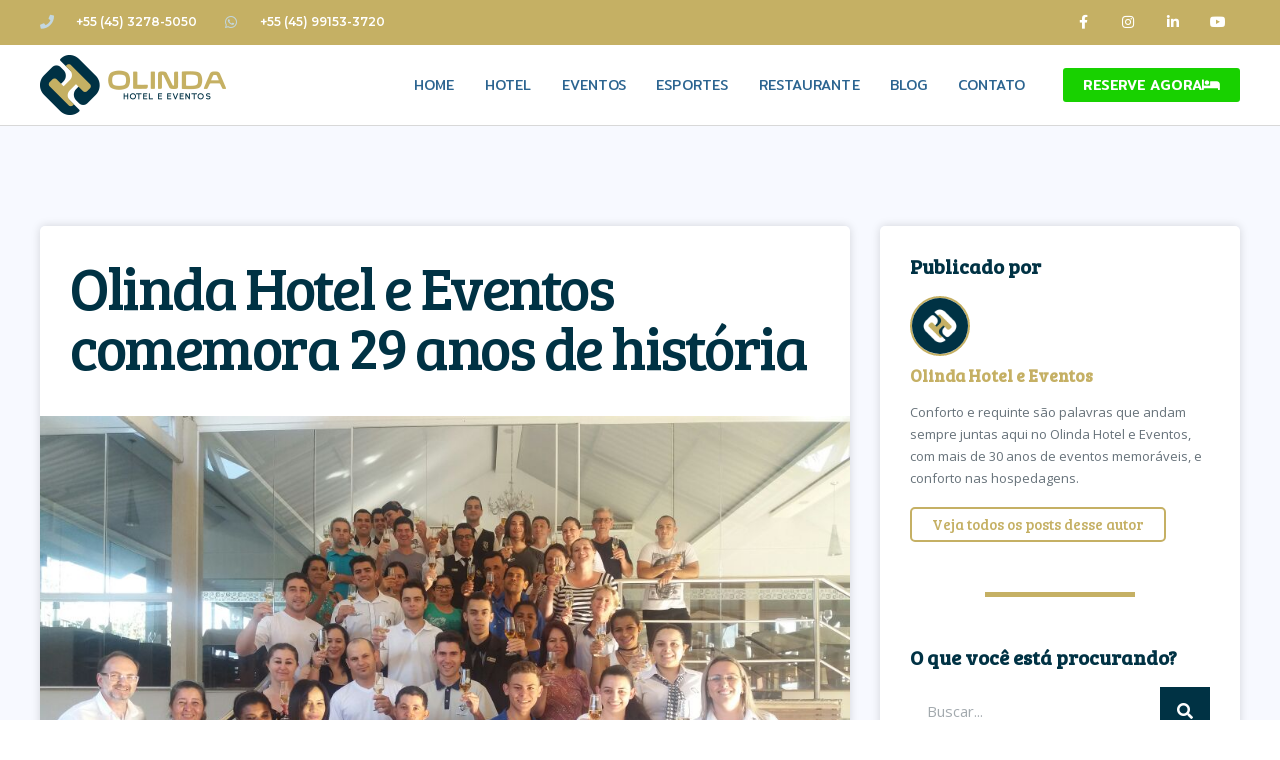

--- FILE ---
content_type: text/css
request_url: http://olindahoteleventos.com.br/wp-content/uploads/elementor/css/post-2690.css?ver=1730081377
body_size: 1394
content:
.elementor-kit-2690{--e-global-color-primary:#672741;--e-global-color-secondary:#85CDCC;--e-global-color-text:#67727A;--e-global-color-accent:#842E79;--e-global-color-136a0b3e:#EE4D36;--e-global-color-2fdb322f:#770000;--e-global-color-1b8982dd:#003244;--e-global-color-1d94a298:#C5B064;--e-global-color-1353b532:#003244;--e-global-color-4928cb7a:#00C3D8;--e-global-typography-primary-font-family:"Merriweather";--e-global-typography-primary-font-weight:600;--e-global-typography-secondary-font-family:"Merriweather";--e-global-typography-secondary-font-weight:400;--e-global-typography-text-font-family:"Open Sans";--e-global-typography-text-font-weight:400;--e-global-typography-accent-font-family:"Merriweather";--e-global-typography-accent-font-weight:500;}.elementor-section.elementor-section-boxed > .elementor-container{max-width:1200px;}.e-con{--container-max-width:1200px;}.elementor-widget:not(:last-child){margin-block-end:20px;}.elementor-element{--widgets-spacing:20px 20px;}{}h1.entry-title{display:var(--page-title-display);}.elementor-kit-2690 e-page-transition{background-color:#FFBC7D;}@media(max-width:1024px){.elementor-section.elementor-section-boxed > .elementor-container{max-width:1024px;}.e-con{--container-max-width:1024px;}}@media(max-width:767px){.elementor-section.elementor-section-boxed > .elementor-container{max-width:767px;}.e-con{--container-max-width:767px;}}

--- FILE ---
content_type: text/css
request_url: http://olindahoteleventos.com.br/wp-content/uploads/elementor/css/post-2426.css?ver=1730081380
body_size: 18651
content:
.elementor-2426 .elementor-element.elementor-element-0419590{margin-top:0px;margin-bottom:0px;padding:0px 0px 0px 0px;}.elementor-2426 .elementor-element.elementor-element-4c54ed1 > .elementor-element-populated{margin:0px 0px 0px 0px;--e-column-margin-right:0px;--e-column-margin-left:0px;padding:0px 0px 0px 0px;}.elementor-2426 .elementor-element.elementor-element-eca5454 > .elementor-container > .elementor-column > .elementor-widget-wrap{align-content:center;align-items:center;}.elementor-2426 .elementor-element.elementor-element-eca5454:not(.elementor-motion-effects-element-type-background), .elementor-2426 .elementor-element.elementor-element-eca5454 > .elementor-motion-effects-container > .elementor-motion-effects-layer{background-color:#c5b064;}.elementor-2426 .elementor-element.elementor-element-eca5454{transition:background 0.3s, border 0.3s, border-radius 0.3s, box-shadow 0.3s;margin-top:0px;margin-bottom:0px;padding:0px 0px 0px 0px;z-index:99;}.elementor-2426 .elementor-element.elementor-element-eca5454 > .elementor-background-overlay{transition:background 0.3s, border-radius 0.3s, opacity 0.3s;}.elementor-2426 .elementor-element.elementor-element-351af88 > .elementor-widget-wrap > .elementor-widget:not(.elementor-widget__width-auto):not(.elementor-widget__width-initial):not(:last-child):not(.elementor-absolute){margin-bottom:0px;}.elementor-2426 .elementor-element.elementor-element-a421a17 .elementor-icon-list-items:not(.elementor-inline-items) .elementor-icon-list-item:not(:last-child){padding-bottom:calc(28px/2);}.elementor-2426 .elementor-element.elementor-element-a421a17 .elementor-icon-list-items:not(.elementor-inline-items) .elementor-icon-list-item:not(:first-child){margin-top:calc(28px/2);}.elementor-2426 .elementor-element.elementor-element-a421a17 .elementor-icon-list-items.elementor-inline-items .elementor-icon-list-item{margin-right:calc(28px/2);margin-left:calc(28px/2);}.elementor-2426 .elementor-element.elementor-element-a421a17 .elementor-icon-list-items.elementor-inline-items{margin-right:calc(-28px/2);margin-left:calc(-28px/2);}body.rtl .elementor-2426 .elementor-element.elementor-element-a421a17 .elementor-icon-list-items.elementor-inline-items .elementor-icon-list-item:after{left:calc(-28px/2);}body:not(.rtl) .elementor-2426 .elementor-element.elementor-element-a421a17 .elementor-icon-list-items.elementor-inline-items .elementor-icon-list-item:after{right:calc(-28px/2);}.elementor-2426 .elementor-element.elementor-element-a421a17 .elementor-icon-list-icon i{color:#c3d7df;transition:color 0.3s;}.elementor-2426 .elementor-element.elementor-element-a421a17 .elementor-icon-list-icon svg{fill:#c3d7df;transition:fill 0.3s;}.elementor-2426 .elementor-element.elementor-element-a421a17{--e-icon-list-icon-size:14px;--icon-vertical-offset:0px;}.elementor-2426 .elementor-element.elementor-element-a421a17 .elementor-icon-list-icon{padding-right:13px;}.elementor-2426 .elementor-element.elementor-element-a421a17 .elementor-icon-list-item > .elementor-icon-list-text, .elementor-2426 .elementor-element.elementor-element-a421a17 .elementor-icon-list-item > a{font-family:"Montserrat", Sans-serif;font-size:12px;font-weight:600;text-transform:uppercase;}.elementor-2426 .elementor-element.elementor-element-a421a17 .elementor-icon-list-text{color:#ffffff;transition:color 0.3s;}.elementor-2426 .elementor-element.elementor-element-fa455b4{--grid-template-columns:repeat(0, auto);--icon-size:14px;--grid-column-gap:0px;--grid-row-gap:0px;}.elementor-2426 .elementor-element.elementor-element-fa455b4 .elementor-widget-container{text-align:right;}.elementor-2426 .elementor-element.elementor-element-fa455b4 .elementor-social-icon{background-color:rgba(0,0,0,0);--icon-padding:1.1em;}.elementor-2426 .elementor-element.elementor-element-fa455b4 .elementor-social-icon i{color:#ffffff;}.elementor-2426 .elementor-element.elementor-element-fa455b4 .elementor-social-icon svg{fill:#ffffff;}.elementor-2426 .elementor-element.elementor-element-fa455b4 .elementor-social-icon:hover{background-color:#dc5049;}.elementor-2426 .elementor-element.elementor-element-7fedfd5 > .elementor-container > .elementor-column > .elementor-widget-wrap{align-content:center;align-items:center;}.elementor-2426 .elementor-element.elementor-element-7fedfd5:not(.elementor-motion-effects-element-type-background), .elementor-2426 .elementor-element.elementor-element-7fedfd5 > .elementor-motion-effects-container > .elementor-motion-effects-layer{background-color:#ffffff;}.elementor-2426 .elementor-element.elementor-element-7fedfd5{border-style:solid;border-width:0px 0px 1px 0px;border-color:#d8d8d8;box-shadow:0px 0px 38px 0px rgba(0,0,0,0.1);transition:background 0.3s, border 0.3s, border-radius 0.3s, box-shadow 0.3s;}.elementor-2426 .elementor-element.elementor-element-7fedfd5 > .elementor-background-overlay{transition:background 0.3s, border-radius 0.3s, opacity 0.3s;}.elementor-2426 .elementor-element.elementor-element-c8aa3ee{text-align:left;}.elementor-2426 .elementor-element.elementor-element-c8aa3ee > .elementor-widget-container{padding:10px 0px 10px 0px;}.elementor-2426 .elementor-element.elementor-element-e1c7833.elementor-column > .elementor-widget-wrap{justify-content:flex-end;}.elementor-2426 .elementor-element.elementor-element-11e6be8 .elementor-menu-toggle{margin-left:auto;background-color:#003244;border-width:0px;border-radius:5px;}.elementor-2426 .elementor-element.elementor-element-11e6be8 .elementor-nav-menu .elementor-item{font-family:"Mitr", Sans-serif;font-size:14px;font-weight:400;text-transform:uppercase;letter-spacing:0.2px;}.elementor-2426 .elementor-element.elementor-element-11e6be8 .elementor-nav-menu--main .elementor-item{color:#2b6490;fill:#2b6490;padding-left:8px;padding-right:8px;}.elementor-2426 .elementor-element.elementor-element-11e6be8 .elementor-nav-menu--main .elementor-item:hover,
					.elementor-2426 .elementor-element.elementor-element-11e6be8 .elementor-nav-menu--main .elementor-item.elementor-item-active,
					.elementor-2426 .elementor-element.elementor-element-11e6be8 .elementor-nav-menu--main .elementor-item.highlighted,
					.elementor-2426 .elementor-element.elementor-element-11e6be8 .elementor-nav-menu--main .elementor-item:focus{color:#770000;fill:#770000;}.elementor-2426 .elementor-element.elementor-element-11e6be8 .elementor-nav-menu--main:not(.e--pointer-framed) .elementor-item:before,
					.elementor-2426 .elementor-element.elementor-element-11e6be8 .elementor-nav-menu--main:not(.e--pointer-framed) .elementor-item:after{background-color:#770000;}.elementor-2426 .elementor-element.elementor-element-11e6be8 .e--pointer-framed .elementor-item:before,
					.elementor-2426 .elementor-element.elementor-element-11e6be8 .e--pointer-framed .elementor-item:after{border-color:#770000;}.elementor-2426 .elementor-element.elementor-element-11e6be8 .elementor-nav-menu--main .elementor-item.elementor-item-active{color:#770000;}.elementor-2426 .elementor-element.elementor-element-11e6be8 .elementor-nav-menu--main:not(.e--pointer-framed) .elementor-item.elementor-item-active:before,
					.elementor-2426 .elementor-element.elementor-element-11e6be8 .elementor-nav-menu--main:not(.e--pointer-framed) .elementor-item.elementor-item-active:after{background-color:#770000;}.elementor-2426 .elementor-element.elementor-element-11e6be8 .e--pointer-framed .elementor-item.elementor-item-active:before,
					.elementor-2426 .elementor-element.elementor-element-11e6be8 .e--pointer-framed .elementor-item.elementor-item-active:after{border-color:#770000;}.elementor-2426 .elementor-element.elementor-element-11e6be8 .e--pointer-framed .elementor-item:before{border-width:0px;}.elementor-2426 .elementor-element.elementor-element-11e6be8 .e--pointer-framed.e--animation-draw .elementor-item:before{border-width:0 0 0px 0px;}.elementor-2426 .elementor-element.elementor-element-11e6be8 .e--pointer-framed.e--animation-draw .elementor-item:after{border-width:0px 0px 0 0;}.elementor-2426 .elementor-element.elementor-element-11e6be8 .e--pointer-framed.e--animation-corners .elementor-item:before{border-width:0px 0 0 0px;}.elementor-2426 .elementor-element.elementor-element-11e6be8 .e--pointer-framed.e--animation-corners .elementor-item:after{border-width:0 0px 0px 0;}.elementor-2426 .elementor-element.elementor-element-11e6be8 .e--pointer-underline .elementor-item:after,
					 .elementor-2426 .elementor-element.elementor-element-11e6be8 .e--pointer-overline .elementor-item:before,
					 .elementor-2426 .elementor-element.elementor-element-11e6be8 .e--pointer-double-line .elementor-item:before,
					 .elementor-2426 .elementor-element.elementor-element-11e6be8 .e--pointer-double-line .elementor-item:after{height:0px;}.elementor-2426 .elementor-element.elementor-element-11e6be8{--e-nav-menu-horizontal-menu-item-margin:calc( 14px / 2 );--nav-menu-icon-size:24px;width:auto;max-width:auto;}.elementor-2426 .elementor-element.elementor-element-11e6be8 .elementor-nav-menu--main:not(.elementor-nav-menu--layout-horizontal) .elementor-nav-menu > li:not(:last-child){margin-bottom:14px;}.elementor-2426 .elementor-element.elementor-element-11e6be8 .elementor-nav-menu--dropdown a, .elementor-2426 .elementor-element.elementor-element-11e6be8 .elementor-menu-toggle{color:#003244;}.elementor-2426 .elementor-element.elementor-element-11e6be8 .elementor-nav-menu--dropdown{background-color:#c5b064;}.elementor-2426 .elementor-element.elementor-element-11e6be8 .elementor-nav-menu--dropdown a:hover,
					.elementor-2426 .elementor-element.elementor-element-11e6be8 .elementor-nav-menu--dropdown a.elementor-item-active,
					.elementor-2426 .elementor-element.elementor-element-11e6be8 .elementor-nav-menu--dropdown a.highlighted,
					.elementor-2426 .elementor-element.elementor-element-11e6be8 .elementor-menu-toggle:hover{color:#ffffff;}.elementor-2426 .elementor-element.elementor-element-11e6be8 .elementor-nav-menu--dropdown a:hover,
					.elementor-2426 .elementor-element.elementor-element-11e6be8 .elementor-nav-menu--dropdown a.elementor-item-active,
					.elementor-2426 .elementor-element.elementor-element-11e6be8 .elementor-nav-menu--dropdown a.highlighted{background-color:#003244;}.elementor-2426 .elementor-element.elementor-element-11e6be8 .elementor-nav-menu--dropdown a.elementor-item-active{color:#ffffff;background-color:#003244;}.elementor-2426 .elementor-element.elementor-element-11e6be8 .elementor-nav-menu--dropdown .elementor-item, .elementor-2426 .elementor-element.elementor-element-11e6be8 .elementor-nav-menu--dropdown  .elementor-sub-item{font-family:"Open Sans", Sans-serif;font-weight:700;}.elementor-2426 .elementor-element.elementor-element-11e6be8 div.elementor-menu-toggle{color:#ffffff;}.elementor-2426 .elementor-element.elementor-element-11e6be8 div.elementor-menu-toggle svg{fill:#ffffff;}.elementor-2426 .elementor-element.elementor-element-1738e29 .elementor-button-content-wrapper{flex-direction:row-reverse;}.elementor-2426 .elementor-element.elementor-element-1738e29 .elementor-button .elementor-button-content-wrapper{gap:10px;}.elementor-2426 .elementor-element.elementor-element-1738e29 .elementor-button{font-family:"Mitr", Sans-serif;font-size:14px;text-transform:uppercase;background-color:#18d100;border-radius:3px 3px 3px 3px;padding:10px 20px 10px 20px;}.elementor-2426 .elementor-element.elementor-element-1738e29 > .elementor-widget-container{margin:0px 0px 0px 30px;padding:0px 0px 0px 0px;}.elementor-2426 .elementor-element.elementor-element-1738e29{width:auto;max-width:auto;}@media(min-width:768px){.elementor-2426 .elementor-element.elementor-element-f534028{width:20%;}.elementor-2426 .elementor-element.elementor-element-e1c7833{width:80%;}}@media(max-width:1024px){.elementor-2426 .elementor-element.elementor-element-4c54ed1 > .elementor-element-populated{margin:0px 0px 0px 0px;--e-column-margin-right:0px;--e-column-margin-left:0px;padding:0px 0px 0px 0px;}.elementor-2426 .elementor-element.elementor-element-eca5454{margin-top:0px;margin-bottom:0px;padding:0px 20px 0px 20px;}.elementor-2426 .elementor-element.elementor-element-351af88 > .elementor-element-populated{margin:0px 0px 0px 0px;--e-column-margin-right:0px;--e-column-margin-left:0px;padding:0px 0px 0px 0px;}.elementor-2426 .elementor-element.elementor-element-a421a17 .elementor-icon-list-items:not(.elementor-inline-items) .elementor-icon-list-item:not(:last-child){padding-bottom:calc(14px/2);}.elementor-2426 .elementor-element.elementor-element-a421a17 .elementor-icon-list-items:not(.elementor-inline-items) .elementor-icon-list-item:not(:first-child){margin-top:calc(14px/2);}.elementor-2426 .elementor-element.elementor-element-a421a17 .elementor-icon-list-items.elementor-inline-items .elementor-icon-list-item{margin-right:calc(14px/2);margin-left:calc(14px/2);}.elementor-2426 .elementor-element.elementor-element-a421a17 .elementor-icon-list-items.elementor-inline-items{margin-right:calc(-14px/2);margin-left:calc(-14px/2);}body.rtl .elementor-2426 .elementor-element.elementor-element-a421a17 .elementor-icon-list-items.elementor-inline-items .elementor-icon-list-item:after{left:calc(-14px/2);}body:not(.rtl) .elementor-2426 .elementor-element.elementor-element-a421a17 .elementor-icon-list-items.elementor-inline-items .elementor-icon-list-item:after{right:calc(-14px/2);}.elementor-2426 .elementor-element.elementor-element-a421a17 .elementor-icon-list-item > .elementor-icon-list-text, .elementor-2426 .elementor-element.elementor-element-a421a17 .elementor-icon-list-item > a{line-height:1em;}.elementor-2426 .elementor-element.elementor-element-a421a17 > .elementor-widget-container{margin:0px 0px 0px 0px;padding:0px 0px 0px 0px;}.elementor-2426 .elementor-element.elementor-element-fa455b4 .elementor-social-icon{--icon-padding:0.7em;}.elementor-2426 .elementor-element.elementor-element-7fedfd5{margin-top:0px;margin-bottom:0px;padding:4px 20px 4px 20px;}.elementor-2426 .elementor-element.elementor-element-f534028 > .elementor-element-populated{margin:0px 0px 0px 0px;--e-column-margin-right:0px;--e-column-margin-left:0px;padding:0px 0px 0px 0px;}.elementor-2426 .elementor-element.elementor-element-c8aa3ee{text-align:left;}.elementor-2426 .elementor-element.elementor-element-c8aa3ee > .elementor-widget-container{margin:0px 0px 0px 0px;padding:0px 0px 0px 0px;}.elementor-2426 .elementor-element.elementor-element-11e6be8 .elementor-nav-menu--dropdown .elementor-item, .elementor-2426 .elementor-element.elementor-element-11e6be8 .elementor-nav-menu--dropdown  .elementor-sub-item{font-size:20px;letter-spacing:1px;}.elementor-2426 .elementor-element.elementor-element-11e6be8 .elementor-nav-menu--dropdown a{padding-left:53px;padding-right:53px;padding-top:21px;padding-bottom:21px;}.elementor-2426 .elementor-element.elementor-element-11e6be8 .elementor-nav-menu--main > .elementor-nav-menu > li > .elementor-nav-menu--dropdown, .elementor-2426 .elementor-element.elementor-element-11e6be8 .elementor-nav-menu__container.elementor-nav-menu--dropdown{margin-top:28px !important;}}@media(max-width:767px){.elementor-2426 .elementor-element.elementor-element-eca5454{margin-top:0px;margin-bottom:0px;padding:0px 20px 0px 20px;}.elementor-2426 .elementor-element.elementor-element-a421a17 .elementor-icon-list-items:not(.elementor-inline-items) .elementor-icon-list-item:not(:last-child){padding-bottom:calc(20px/2);}.elementor-2426 .elementor-element.elementor-element-a421a17 .elementor-icon-list-items:not(.elementor-inline-items) .elementor-icon-list-item:not(:first-child){margin-top:calc(20px/2);}.elementor-2426 .elementor-element.elementor-element-a421a17 .elementor-icon-list-items.elementor-inline-items .elementor-icon-list-item{margin-right:calc(20px/2);margin-left:calc(20px/2);}.elementor-2426 .elementor-element.elementor-element-a421a17 .elementor-icon-list-items.elementor-inline-items{margin-right:calc(-20px/2);margin-left:calc(-20px/2);}body.rtl .elementor-2426 .elementor-element.elementor-element-a421a17 .elementor-icon-list-items.elementor-inline-items .elementor-icon-list-item:after{left:calc(-20px/2);}body:not(.rtl) .elementor-2426 .elementor-element.elementor-element-a421a17 .elementor-icon-list-items.elementor-inline-items .elementor-icon-list-item:after{right:calc(-20px/2);}.elementor-2426 .elementor-element.elementor-element-a421a17 .elementor-icon-list-item > .elementor-icon-list-text, .elementor-2426 .elementor-element.elementor-element-a421a17 .elementor-icon-list-item > a{line-height:1.9em;}.elementor-2426 .elementor-element.elementor-element-e048643 > .elementor-element-populated{margin:0px 0px 0px 0px;--e-column-margin-right:0px;--e-column-margin-left:0px;}.elementor-2426 .elementor-element.elementor-element-fa455b4 .elementor-widget-container{text-align:center;}.elementor-2426 .elementor-element.elementor-element-fa455b4{--icon-size:16px;--grid-column-gap:20px;}.elementor-2426 .elementor-element.elementor-element-fa455b4 .elementor-social-icon{--icon-padding:0.4em;}.elementor-2426 .elementor-element.elementor-element-fa455b4 > .elementor-widget-container{margin:0px 0px 0px 0px;padding:0px 0px 0px 0px;}.elementor-2426 .elementor-element.elementor-element-7fedfd5{margin-top:0px;margin-bottom:0px;padding:0px 20px 0px 20px;}.elementor-2426 .elementor-element.elementor-element-f534028{width:40%;}.elementor-2426 .elementor-element.elementor-element-f534028 > .elementor-element-populated{margin:0px 0px 0px 0px;--e-column-margin-right:0px;--e-column-margin-left:0px;padding:0px 0px 0px 0px;}.elementor-2426 .elementor-element.elementor-element-c8aa3ee{text-align:left;}.elementor-2426 .elementor-element.elementor-element-c8aa3ee > .elementor-widget-container{margin:0px 0px 0px 0px;padding:5px 0px 5px 0px;}.elementor-2426 .elementor-element.elementor-element-e1c7833{width:55%;}.elementor-2426 .elementor-element.elementor-element-e1c7833 > .elementor-element-populated{margin:0px 0px 0px 0px;--e-column-margin-right:0px;--e-column-margin-left:0px;padding:0px 0px 0px 0px;}.elementor-2426 .elementor-element.elementor-element-11e6be8 .elementor-nav-menu--main > .elementor-nav-menu > li > .elementor-nav-menu--dropdown, .elementor-2426 .elementor-element.elementor-element-11e6be8 .elementor-nav-menu__container.elementor-nav-menu--dropdown{margin-top:0px !important;}}@media(max-width:1024px) and (min-width:768px){.elementor-2426 .elementor-element.elementor-element-351af88{width:70%;}.elementor-2426 .elementor-element.elementor-element-e048643{width:30%;}.elementor-2426 .elementor-element.elementor-element-f534028{width:50%;}.elementor-2426 .elementor-element.elementor-element-e1c7833{width:50%;}}

--- FILE ---
content_type: text/css
request_url: http://olindahoteleventos.com.br/wp-content/uploads/elementor/css/post-2300.css?ver=1730081380
body_size: 17589
content:
.elementor-2300 .elementor-element.elementor-element-9b69225:not(.elementor-motion-effects-element-type-background), .elementor-2300 .elementor-element.elementor-element-9b69225 > .elementor-motion-effects-container > .elementor-motion-effects-layer{background-color:#f2f2f2;}.elementor-2300 .elementor-element.elementor-element-9b69225{transition:background 0.3s, border 0.3s, border-radius 0.3s, box-shadow 0.3s;margin-top:100px;margin-bottom:0px;padding:0px 0px 0px 0px;}.elementor-2300 .elementor-element.elementor-element-9b69225 > .elementor-background-overlay{transition:background 0.3s, border-radius 0.3s, opacity 0.3s;}.elementor-2300 .elementor-element.elementor-element-3f0f957 > .elementor-element-populated{margin:0px 0px 0px 0px;--e-column-margin-right:0px;--e-column-margin-left:0px;padding:0px 0px 0px 0px;}.elementor-2300 .elementor-element.elementor-element-51a977b > .elementor-container > .elementor-column > .elementor-widget-wrap{align-content:center;align-items:center;}.elementor-2300 .elementor-element.elementor-element-51a977b{border-style:dotted;border-width:0px 0px 1px 0px;border-color:#9b9b9b;transition:background 0.3s, border 0.3s, border-radius 0.3s, box-shadow 0.3s;margin-top:30px;margin-bottom:30px;padding:0px 0px 30px 0px;}.elementor-2300 .elementor-element.elementor-element-51a977b > .elementor-background-overlay{transition:background 0.3s, border-radius 0.3s, opacity 0.3s;}.elementor-2300 .elementor-element.elementor-element-461f56e .elementor-nav-menu .elementor-item{font-family:"Bree Serif", Sans-serif;font-size:17px;font-weight:500;}.elementor-2300 .elementor-element.elementor-element-461f56e .elementor-nav-menu--main .elementor-item{color:#666666;fill:#666666;padding-left:0px;padding-right:0px;}.elementor-2300 .elementor-element.elementor-element-461f56e .elementor-nav-menu--main .elementor-item:hover,
					.elementor-2300 .elementor-element.elementor-element-461f56e .elementor-nav-menu--main .elementor-item.elementor-item-active,
					.elementor-2300 .elementor-element.elementor-element-461f56e .elementor-nav-menu--main .elementor-item.highlighted,
					.elementor-2300 .elementor-element.elementor-element-461f56e .elementor-nav-menu--main .elementor-item:focus{color:#666666;fill:#666666;}.elementor-2300 .elementor-element.elementor-element-461f56e{--e-nav-menu-horizontal-menu-item-margin:calc( 31px / 2 );}.elementor-2300 .elementor-element.elementor-element-461f56e .elementor-nav-menu--main:not(.elementor-nav-menu--layout-horizontal) .elementor-nav-menu > li:not(:last-child){margin-bottom:31px;}.elementor-2300 .elementor-element.elementor-element-461f56e .elementor-nav-menu--dropdown a, .elementor-2300 .elementor-element.elementor-element-461f56e .elementor-menu-toggle{color:#666666;}.elementor-2300 .elementor-element.elementor-element-461f56e .elementor-nav-menu--dropdown{background-color:#f2f2f2;}.elementor-2300 .elementor-element.elementor-element-461f56e .elementor-nav-menu--dropdown a:hover,
					.elementor-2300 .elementor-element.elementor-element-461f56e .elementor-nav-menu--dropdown a.elementor-item-active,
					.elementor-2300 .elementor-element.elementor-element-461f56e .elementor-nav-menu--dropdown a.highlighted,
					.elementor-2300 .elementor-element.elementor-element-461f56e .elementor-menu-toggle:hover{color:#666666;}.elementor-2300 .elementor-element.elementor-element-461f56e .elementor-nav-menu--dropdown a:hover,
					.elementor-2300 .elementor-element.elementor-element-461f56e .elementor-nav-menu--dropdown a.elementor-item-active,
					.elementor-2300 .elementor-element.elementor-element-461f56e .elementor-nav-menu--dropdown a.highlighted{background-color:#f2f2f2;}.elementor-2300 .elementor-element.elementor-element-461f56e .elementor-nav-menu--dropdown a.elementor-item-active{color:#c5b064;background-color:#f2f2f2;}.elementor-2300 .elementor-element.elementor-element-461f56e .elementor-nav-menu--dropdown .elementor-item, .elementor-2300 .elementor-element.elementor-element-461f56e .elementor-nav-menu--dropdown  .elementor-sub-item{font-family:"Bree Serif", Sans-serif;font-size:15px;}.elementor-2300 .elementor-element.elementor-element-4334a8b .elementor-icon-list-items:not(.elementor-inline-items) .elementor-icon-list-item:not(:last-child){padding-bottom:calc(28px/2);}.elementor-2300 .elementor-element.elementor-element-4334a8b .elementor-icon-list-items:not(.elementor-inline-items) .elementor-icon-list-item:not(:first-child){margin-top:calc(28px/2);}.elementor-2300 .elementor-element.elementor-element-4334a8b .elementor-icon-list-items.elementor-inline-items .elementor-icon-list-item{margin-right:calc(28px/2);margin-left:calc(28px/2);}.elementor-2300 .elementor-element.elementor-element-4334a8b .elementor-icon-list-items.elementor-inline-items{margin-right:calc(-28px/2);margin-left:calc(-28px/2);}body.rtl .elementor-2300 .elementor-element.elementor-element-4334a8b .elementor-icon-list-items.elementor-inline-items .elementor-icon-list-item:after{left:calc(-28px/2);}body:not(.rtl) .elementor-2300 .elementor-element.elementor-element-4334a8b .elementor-icon-list-items.elementor-inline-items .elementor-icon-list-item:after{right:calc(-28px/2);}.elementor-2300 .elementor-element.elementor-element-4334a8b .elementor-icon-list-icon i{color:#666666;transition:color 0.3s;}.elementor-2300 .elementor-element.elementor-element-4334a8b .elementor-icon-list-icon svg{fill:#666666;transition:fill 0.3s;}.elementor-2300 .elementor-element.elementor-element-4334a8b{--e-icon-list-icon-size:22px;--icon-vertical-offset:0px;}.elementor-2300 .elementor-element.elementor-element-4334a8b .elementor-icon-list-icon{padding-right:13px;}.elementor-2300 .elementor-element.elementor-element-4334a8b .elementor-icon-list-item > .elementor-icon-list-text, .elementor-2300 .elementor-element.elementor-element-4334a8b .elementor-icon-list-item > a{font-size:16px;font-weight:500;}.elementor-2300 .elementor-element.elementor-element-4334a8b .elementor-icon-list-text{color:#666666;transition:color 0.3s;}.elementor-2300 .elementor-element.elementor-element-3beec87 > .elementor-container > .elementor-column > .elementor-widget-wrap{align-content:center;align-items:center;}.elementor-2300 .elementor-element.elementor-element-3beec87{margin-top:0px;margin-bottom:0px;padding:0px 0px 0px 0px;}.elementor-2300 .elementor-element.elementor-element-f37d396{text-align:left;}.elementor-2300 .elementor-element.elementor-element-f37d396 .elementor-heading-title{color:#54595f;font-family:"Bree Serif", Sans-serif;font-size:13px;font-weight:500;}.elementor-2300 .elementor-element.elementor-element-afa9eac{--grid-template-columns:repeat(0, auto);--icon-size:30px;--grid-column-gap:20px;--grid-row-gap:0px;}.elementor-2300 .elementor-element.elementor-element-afa9eac .elementor-widget-container{text-align:right;}.elementor-2300 .elementor-element.elementor-element-afa9eac .elementor-social-icon{background-color:rgba(0,0,0,0);--icon-padding:0em;}.elementor-2300 .elementor-element.elementor-element-afa9eac .elementor-social-icon i{color:rgba(84,89,95,0.73);}.elementor-2300 .elementor-element.elementor-element-afa9eac .elementor-social-icon svg{fill:rgba(84,89,95,0.73);}.elementor-2300 .elementor-element.elementor-element-afa9eac .elementor-social-icon:hover{background-color:rgba(255,255,255,0);}.elementor-2300 .elementor-element.elementor-element-afa9eac .elementor-social-icon:hover i{color:#00ce1b;}.elementor-2300 .elementor-element.elementor-element-afa9eac .elementor-social-icon:hover svg{fill:#00ce1b;}.elementor-2300 .elementor-element.elementor-element-1091327 > .elementor-container > .elementor-column > .elementor-widget-wrap{align-content:center;align-items:center;}.elementor-2300 .elementor-element.elementor-element-1091327:not(.elementor-motion-effects-element-type-background), .elementor-2300 .elementor-element.elementor-element-1091327 > .elementor-motion-effects-container > .elementor-motion-effects-layer{background-color:#67727a;}.elementor-2300 .elementor-element.elementor-element-1091327{transition:background 0.3s, border 0.3s, border-radius 0.3s, box-shadow 0.3s;margin-top:0px;margin-bottom:0px;padding:0px 0px 0px 0px;}.elementor-2300 .elementor-element.elementor-element-1091327 > .elementor-background-overlay{transition:background 0.3s, border-radius 0.3s, opacity 0.3s;}.elementor-2300 .elementor-element.elementor-element-39ecffc .elementor-nav-menu .elementor-item{font-family:"Bree Serif", Sans-serif;font-size:17px;font-weight:500;}.elementor-2300 .elementor-element.elementor-element-39ecffc .elementor-nav-menu--main .elementor-item{color:#ffffff;fill:#ffffff;padding-left:0px;padding-right:0px;}.elementor-2300 .elementor-element.elementor-element-39ecffc .elementor-nav-menu--main .elementor-item:hover,
					.elementor-2300 .elementor-element.elementor-element-39ecffc .elementor-nav-menu--main .elementor-item.elementor-item-active,
					.elementor-2300 .elementor-element.elementor-element-39ecffc .elementor-nav-menu--main .elementor-item.highlighted,
					.elementor-2300 .elementor-element.elementor-element-39ecffc .elementor-nav-menu--main .elementor-item:focus{color:#c5b064;fill:#c5b064;}.elementor-2300 .elementor-element.elementor-element-39ecffc{--e-nav-menu-horizontal-menu-item-margin:calc( 31px / 2 );}.elementor-2300 .elementor-element.elementor-element-39ecffc .elementor-nav-menu--main:not(.elementor-nav-menu--layout-horizontal) .elementor-nav-menu > li:not(:last-child){margin-bottom:31px;}.elementor-2300 .elementor-element.elementor-element-39ecffc .elementor-nav-menu--dropdown a, .elementor-2300 .elementor-element.elementor-element-39ecffc .elementor-menu-toggle{color:#ffffff;}.elementor-2300 .elementor-element.elementor-element-39ecffc .elementor-nav-menu--dropdown{background-color:rgba(234,234,234,0);}.elementor-2300 .elementor-element.elementor-element-39ecffc .elementor-nav-menu--dropdown a:hover,
					.elementor-2300 .elementor-element.elementor-element-39ecffc .elementor-nav-menu--dropdown a.elementor-item-active,
					.elementor-2300 .elementor-element.elementor-element-39ecffc .elementor-nav-menu--dropdown a.highlighted,
					.elementor-2300 .elementor-element.elementor-element-39ecffc .elementor-menu-toggle:hover{color:#c5b064;}.elementor-2300 .elementor-element.elementor-element-39ecffc .elementor-nav-menu--dropdown a:hover,
					.elementor-2300 .elementor-element.elementor-element-39ecffc .elementor-nav-menu--dropdown a.elementor-item-active,
					.elementor-2300 .elementor-element.elementor-element-39ecffc .elementor-nav-menu--dropdown a.highlighted{background-color:rgba(237,237,237,0);}.elementor-2300 .elementor-element.elementor-element-39ecffc .elementor-nav-menu--dropdown a.elementor-item-active{color:#c5b064;}.elementor-2300 .elementor-element.elementor-element-39ecffc .elementor-nav-menu--dropdown .elementor-item, .elementor-2300 .elementor-element.elementor-element-39ecffc .elementor-nav-menu--dropdown  .elementor-sub-item{font-family:"Bree Serif", Sans-serif;font-size:15px;}.elementor-2300 .elementor-element.elementor-element-39ecffc > .elementor-widget-container{margin:0px 0px 0px 0px;padding:0px 0px 0px 0px;}@media(max-width:1024px){.elementor-2300 .elementor-element.elementor-element-461f56e .elementor-nav-menu .elementor-item{font-size:20px;}.elementor-2300 .elementor-element.elementor-element-3beec87{margin-top:0px;margin-bottom:0px;padding:0px 0px 30px 0px;}.elementor-2300 .elementor-element.elementor-element-b7d1fe3 > .elementor-element-populated{margin:0px 0px 0px 0px;--e-column-margin-right:0px;--e-column-margin-left:0px;padding:0px 0px 0px 0px;}.elementor-2300 .elementor-element.elementor-element-f37d396{text-align:center;width:100%;max-width:100%;}.elementor-2300 .elementor-element.elementor-element-f37d396 > .elementor-widget-container{margin:0px 0px 0px 0px;padding:0px 0px 0px 0px;}.elementor-2300 .elementor-element.elementor-element-afa9eac .elementor-widget-container{text-align:center;}.elementor-2300 .elementor-element.elementor-element-afa9eac{--icon-size:30px;--grid-column-gap:10px;width:100%;max-width:100%;}.elementor-2300 .elementor-element.elementor-element-afa9eac > .elementor-widget-container{margin:0px 0px 0px 0px;padding:0px 0px 0px 0px;}.elementor-2300 .elementor-element.elementor-element-1091327{margin-top:0px;margin-bottom:0px;padding:0px 0px 0px 0px;}.elementor-2300 .elementor-element.elementor-element-39ecffc .elementor-nav-menu .elementor-item{font-size:15px;}.elementor-2300 .elementor-element.elementor-element-39ecffc .elementor-nav-menu--main .elementor-item{padding-left:15px;padding-right:15px;padding-top:5px;padding-bottom:5px;}.elementor-2300 .elementor-element.elementor-element-39ecffc{--e-nav-menu-horizontal-menu-item-margin:calc( 0px / 2 );}.elementor-2300 .elementor-element.elementor-element-39ecffc .elementor-nav-menu--main:not(.elementor-nav-menu--layout-horizontal) .elementor-nav-menu > li:not(:last-child){margin-bottom:0px;}.elementor-2300 .elementor-element.elementor-element-39ecffc > .elementor-widget-container{margin:0px 0px 0px 0px;padding:0px 0px 0px 0px;}}@media(max-width:1024px) and (min-width:768px){.elementor-2300 .elementor-element.elementor-element-62777bd{width:100%;}.elementor-2300 .elementor-element.elementor-element-581864f{width:100%;}.elementor-2300 .elementor-element.elementor-element-b7d1fe3{width:100%;}.elementor-2300 .elementor-element.elementor-element-4b6b838{width:100%;}}@media(max-width:767px){.elementor-2300 .elementor-element.elementor-element-62777bd{width:100%;}.elementor-2300 .elementor-element.elementor-element-461f56e .elementor-nav-menu--dropdown .elementor-item, .elementor-2300 .elementor-element.elementor-element-461f56e .elementor-nav-menu--dropdown  .elementor-sub-item{font-size:18px;}.elementor-2300 .elementor-element.elementor-element-461f56e .elementor-nav-menu--dropdown{border-radius:0px 0px 0px 0px;}.elementor-2300 .elementor-element.elementor-element-461f56e .elementor-nav-menu--dropdown li:first-child a{border-top-left-radius:0px;border-top-right-radius:0px;}.elementor-2300 .elementor-element.elementor-element-461f56e .elementor-nav-menu--dropdown li:last-child a{border-bottom-right-radius:0px;border-bottom-left-radius:0px;}.elementor-2300 .elementor-element.elementor-element-461f56e .elementor-nav-menu--dropdown a{padding-left:0px;padding-right:0px;padding-top:8px;padding-bottom:8px;}.elementor-2300 .elementor-element.elementor-element-461f56e .elementor-nav-menu--main > .elementor-nav-menu > li > .elementor-nav-menu--dropdown, .elementor-2300 .elementor-element.elementor-element-461f56e .elementor-nav-menu__container.elementor-nav-menu--dropdown{margin-top:0px !important;}.elementor-2300 .elementor-element.elementor-element-461f56e > .elementor-widget-container{margin:0px 0px 0px 0px;padding:0px 0px 0px 0px;}.elementor-2300 .elementor-element.elementor-element-461f56e{width:100%;max-width:100%;}.elementor-2300 .elementor-element.elementor-element-581864f{width:100%;}.elementor-2300 .elementor-element.elementor-element-4334a8b .elementor-icon-list-items:not(.elementor-inline-items) .elementor-icon-list-item:not(:last-child){padding-bottom:calc(20px/2);}.elementor-2300 .elementor-element.elementor-element-4334a8b .elementor-icon-list-items:not(.elementor-inline-items) .elementor-icon-list-item:not(:first-child){margin-top:calc(20px/2);}.elementor-2300 .elementor-element.elementor-element-4334a8b .elementor-icon-list-items.elementor-inline-items .elementor-icon-list-item{margin-right:calc(20px/2);margin-left:calc(20px/2);}.elementor-2300 .elementor-element.elementor-element-4334a8b .elementor-icon-list-items.elementor-inline-items{margin-right:calc(-20px/2);margin-left:calc(-20px/2);}body.rtl .elementor-2300 .elementor-element.elementor-element-4334a8b .elementor-icon-list-items.elementor-inline-items .elementor-icon-list-item:after{left:calc(-20px/2);}body:not(.rtl) .elementor-2300 .elementor-element.elementor-element-4334a8b .elementor-icon-list-items.elementor-inline-items .elementor-icon-list-item:after{right:calc(-20px/2);}.elementor-2300 .elementor-element.elementor-element-4334a8b .elementor-icon-list-item > .elementor-icon-list-text, .elementor-2300 .elementor-element.elementor-element-4334a8b .elementor-icon-list-item > a{line-height:1.9em;}.elementor-2300 .elementor-element.elementor-element-f37d396{text-align:center;}.elementor-2300 .elementor-element.elementor-element-f37d396 .elementor-heading-title{line-height:19px;}.elementor-2300 .elementor-element.elementor-element-afa9eac .elementor-widget-container{text-align:center;}.elementor-2300 .elementor-element.elementor-element-1091327{margin-top:0px;margin-bottom:0px;padding:0px 0px 0px 0px;}.elementor-2300 .elementor-element.elementor-element-39ecffc .elementor-nav-menu--dropdown .elementor-item, .elementor-2300 .elementor-element.elementor-element-39ecffc .elementor-nav-menu--dropdown  .elementor-sub-item{font-size:15px;}.elementor-2300 .elementor-element.elementor-element-39ecffc .elementor-nav-menu--dropdown a{padding-left:0px;padding-right:0px;padding-top:5px;padding-bottom:5px;}.elementor-2300 .elementor-element.elementor-element-39ecffc .elementor-nav-menu--main > .elementor-nav-menu > li > .elementor-nav-menu--dropdown, .elementor-2300 .elementor-element.elementor-element-39ecffc .elementor-nav-menu__container.elementor-nav-menu--dropdown{margin-top:0px !important;}.elementor-2300 .elementor-element.elementor-element-39ecffc > .elementor-widget-container{margin:0px 0px 0px 0px;}.elementor-2300 .elementor-element.elementor-element-39ecffc{width:100%;max-width:100%;}}

--- FILE ---
content_type: text/css
request_url: http://olindahoteleventos.com.br/wp-content/uploads/elementor/css/post-1922.css?ver=1730086580
body_size: 37913
content:
.elementor-1922 .elementor-element.elementor-element-7e9892e .elementor-button{font-size:22px;line-height:0.1em;letter-spacing:0px;background-color:#f2c300;border-radius:100px 100px 100px 100px;}.elementor-1922 .elementor-element.elementor-element-7e9892e > .elementor-widget-container{margin:0px 0px 0px 0px;padding:0px 0px 0px 0px;}.elementor-1922 .elementor-element.elementor-element-161d82b9 > .elementor-container{max-width:1200px;}.elementor-1922 .elementor-element.elementor-element-161d82b9:not(.elementor-motion-effects-element-type-background), .elementor-1922 .elementor-element.elementor-element-161d82b9 > .elementor-motion-effects-container > .elementor-motion-effects-layer{background-color:#f7f9ff;}.elementor-1922 .elementor-element.elementor-element-161d82b9{transition:background 0.3s, border 0.3s, border-radius 0.3s, box-shadow 0.3s;margin-top:0px;margin-bottom:0px;padding:100px 0px 100px 0px;}.elementor-1922 .elementor-element.elementor-element-161d82b9 > .elementor-background-overlay{transition:background 0.3s, border-radius 0.3s, opacity 0.3s;}.elementor-1922 .elementor-element.elementor-element-1078942e > .elementor-element-populated{margin:0px 0px 0px 0px;--e-column-margin-right:0px;--e-column-margin-left:0px;padding:0px 30px 0px 0px;}.elementor-1922 .elementor-element.elementor-element-54d8d42{margin-top:0px;margin-bottom:0px;padding:0px 0px 0px 0px;}.elementor-1922 .elementor-element.elementor-element-c2ef11f > .elementor-widget-wrap > .elementor-widget:not(.elementor-widget__width-auto):not(.elementor-widget__width-initial):not(:last-child):not(.elementor-absolute){margin-bottom:0px;}.elementor-1922 .elementor-element.elementor-element-c2ef11f:not(.elementor-motion-effects-element-type-background) > .elementor-widget-wrap, .elementor-1922 .elementor-element.elementor-element-c2ef11f > .elementor-widget-wrap > .elementor-motion-effects-container > .elementor-motion-effects-layer{background-color:#ffffff;}.elementor-1922 .elementor-element.elementor-element-c2ef11f > .elementor-element-populated, .elementor-1922 .elementor-element.elementor-element-c2ef11f > .elementor-element-populated > .elementor-background-overlay, .elementor-1922 .elementor-element.elementor-element-c2ef11f > .elementor-background-slideshow{border-radius:5px 5px 5px 5px;}.elementor-1922 .elementor-element.elementor-element-c2ef11f > .elementor-element-populated{transition:background 0.3s, border 0.3s, border-radius 0.3s, box-shadow 0.3s;margin:0px 0px 0px 0px;--e-column-margin-right:0px;--e-column-margin-left:0px;padding:0px 0px 0px 0px;}.elementor-1922 .elementor-element.elementor-element-c2ef11f > .elementor-element-populated > .elementor-background-overlay{transition:background 0.3s, border-radius 0.3s, opacity 0.3s;}.elementor-1922 .elementor-element.elementor-element-e189469 .elementor-heading-title{color:#003244;font-family:"Bree Serif", Sans-serif;font-size:60px;font-weight:100;line-height:1em;letter-spacing:-2.5px;}.elementor-1922 .elementor-element.elementor-element-e189469 > .elementor-widget-container{margin:0px 0px 40px 0px;padding:30px 30px 0px 30px;}.elementor-1922 .elementor-element.elementor-element-442a0c0 > .elementor-widget-container{margin:0px 0px 0px 0px;padding:0px 0px 0px 0px;}.elementor-1922 .elementor-element.elementor-element-698a5d0 .elementor-icon-list-items:not(.elementor-inline-items) .elementor-icon-list-item:not(:last-child){padding-bottom:calc(20px/2);}.elementor-1922 .elementor-element.elementor-element-698a5d0 .elementor-icon-list-items:not(.elementor-inline-items) .elementor-icon-list-item:not(:first-child){margin-top:calc(20px/2);}.elementor-1922 .elementor-element.elementor-element-698a5d0 .elementor-icon-list-items.elementor-inline-items .elementor-icon-list-item{margin-right:calc(20px/2);margin-left:calc(20px/2);}.elementor-1922 .elementor-element.elementor-element-698a5d0 .elementor-icon-list-items.elementor-inline-items{margin-right:calc(-20px/2);margin-left:calc(-20px/2);}body.rtl .elementor-1922 .elementor-element.elementor-element-698a5d0 .elementor-icon-list-items.elementor-inline-items .elementor-icon-list-item:after{left:calc(-20px/2);}body:not(.rtl) .elementor-1922 .elementor-element.elementor-element-698a5d0 .elementor-icon-list-items.elementor-inline-items .elementor-icon-list-item:after{right:calc(-20px/2);}.elementor-1922 .elementor-element.elementor-element-698a5d0 .elementor-icon-list-item:not(:last-child):after{content:"";border-color:rgba(103,114,122,0.18);}.elementor-1922 .elementor-element.elementor-element-698a5d0 .elementor-icon-list-items:not(.elementor-inline-items) .elementor-icon-list-item:not(:last-child):after{border-top-style:solid;border-top-width:1px;}.elementor-1922 .elementor-element.elementor-element-698a5d0 .elementor-icon-list-items.elementor-inline-items .elementor-icon-list-item:not(:last-child):after{border-left-style:solid;}.elementor-1922 .elementor-element.elementor-element-698a5d0 .elementor-inline-items .elementor-icon-list-item:not(:last-child):after{border-left-width:1px;}.elementor-1922 .elementor-element.elementor-element-698a5d0 .elementor-icon-list-icon i{color:#969696;font-size:14px;}.elementor-1922 .elementor-element.elementor-element-698a5d0 .elementor-icon-list-icon svg{fill:#969696;--e-icon-list-icon-size:14px;}.elementor-1922 .elementor-element.elementor-element-698a5d0 .elementor-icon-list-icon{width:14px;}.elementor-1922 .elementor-element.elementor-element-698a5d0 .elementor-icon-list-text, .elementor-1922 .elementor-element.elementor-element-698a5d0 .elementor-icon-list-text a{color:#969696;}.elementor-1922 .elementor-element.elementor-element-698a5d0 .elementor-icon-list-item{font-size:13px;}.elementor-1922 .elementor-element.elementor-element-698a5d0 > .elementor-widget-container{margin:0px 0px 0px 0px;padding:20px 30px 20px 30px;}.elementor-1922 .elementor-element.elementor-element-cee480e{text-align:left;}.elementor-1922 .elementor-element.elementor-element-cee480e .elementor-heading-title{color:#003244;font-family:"Bree Serif", Sans-serif;font-size:16px;}.elementor-1922 .elementor-element.elementor-element-cee480e > .elementor-widget-container{margin:0px 0px 0px 0px;padding:0px 30px 10px 30px;}.elementor-1922 .elementor-element.elementor-element-76e0bc99{--grid-side-margin:5px;--grid-column-gap:5px;--grid-row-gap:5px;--grid-bottom-margin:5px;}.elementor-1922 .elementor-element.elementor-element-76e0bc99 .elementor-share-btn{font-size:calc(0.9px * 10);height:3.5em;}.elementor-1922 .elementor-element.elementor-element-76e0bc99 .elementor-share-btn__title{font-family:"Open Sans", Sans-serif;font-size:10px;font-weight:600;text-transform:uppercase;}.elementor-1922 .elementor-element.elementor-element-76e0bc99 > .elementor-widget-container{margin:0px 0px 0px 0px;padding:0px 30px 0px 30px;}.elementor-1922 .elementor-element.elementor-element-b20f920{color:#485960;font-family:"Open Sans", Sans-serif;font-size:16px;line-height:2em;}.elementor-1922 .elementor-element.elementor-element-b20f920 > .elementor-widget-container{margin:50px 0px 0px 0px;padding:0px 30px 0px 30px;}.elementor-1922 .elementor-element.elementor-element-56e0168 span.post-navigation__prev--label{color:#c5b064;}.elementor-1922 .elementor-element.elementor-element-56e0168 span.post-navigation__next--label{color:#c5b064;}.elementor-1922 .elementor-element.elementor-element-56e0168 span.post-navigation__prev--label, .elementor-1922 .elementor-element.elementor-element-56e0168 span.post-navigation__next--label{font-family:"Bree Serif", Sans-serif;font-size:24px;font-weight:700;text-transform:none;letter-spacing:-0.6px;}.elementor-1922 .elementor-element.elementor-element-56e0168 span.post-navigation__prev--title, .elementor-1922 .elementor-element.elementor-element-56e0168 span.post-navigation__next--title{color:#67727a;font-family:"Open Sans", Sans-serif;font-size:14px;font-weight:700;letter-spacing:-0.5px;}.elementor-1922 .elementor-element.elementor-element-56e0168 .post-navigation__arrow-wrapper{color:#003244;font-size:39px;}body:not(.rtl) .elementor-1922 .elementor-element.elementor-element-56e0168 .post-navigation__arrow-prev{padding-right:23px;}body:not(.rtl) .elementor-1922 .elementor-element.elementor-element-56e0168 .post-navigation__arrow-next{padding-left:23px;}body.rtl .elementor-1922 .elementor-element.elementor-element-56e0168 .post-navigation__arrow-prev{padding-left:23px;}body.rtl .elementor-1922 .elementor-element.elementor-element-56e0168 .post-navigation__arrow-next{padding-right:23px;}.elementor-1922 .elementor-element.elementor-element-56e0168 .elementor-post-navigation__separator{background-color:rgba(103,114,122,0.18);width:1px;}.elementor-1922 .elementor-element.elementor-element-56e0168 .elementor-post-navigation{color:rgba(103,114,122,0.18);border-top-width:1px;border-bottom-width:1px;padding:0px 0;}.elementor-1922 .elementor-element.elementor-element-56e0168 .elementor-post-navigation__next.elementor-post-navigation__link{width:calc(50% - (1px / 2));}.elementor-1922 .elementor-element.elementor-element-56e0168 .elementor-post-navigation__prev.elementor-post-navigation__link{width:calc(50% - (1px / 2));}.elementor-1922 .elementor-element.elementor-element-56e0168 > .elementor-widget-container{margin:30px 0px 0px 0px;padding:0px 0px 0px 0px;}.elementor-1922 .elementor-element.elementor-element-c08cae4{--divider-border-style:solid;--divider-color:rgba(103,114,122,0.17);--divider-border-width:1px;}.elementor-1922 .elementor-element.elementor-element-c08cae4 .elementor-divider-separator{width:100%;}.elementor-1922 .elementor-element.elementor-element-c08cae4 .elementor-divider{padding-block-start:15px;padding-block-end:15px;}.elementor-1922 .elementor-element.elementor-element-c08cae4 > .elementor-widget-container{margin:0px 0px 0px 0px;padding:0px 0px 0px 0px;}.elementor-1922 .elementor-element.elementor-element-38318354 .elementor-heading-title{color:#c5b064;font-family:"Bree Serif", Sans-serif;font-size:40px;font-weight:200;letter-spacing:-1px;}.elementor-1922 .elementor-element.elementor-element-38318354 > .elementor-widget-container{margin:0px 0px 0px 0px;padding:0px 0px 0px 0px;}.elementor-1922 .elementor-element.elementor-element-bcefa20{margin-top:0px;margin-bottom:0px;padding:0px 0px 0px 0px;}.elementor-1922 .elementor-element.elementor-element-3bd2b8d:not(.elementor-motion-effects-element-type-background) > .elementor-widget-wrap, .elementor-1922 .elementor-element.elementor-element-3bd2b8d > .elementor-widget-wrap > .elementor-motion-effects-container > .elementor-motion-effects-layer{background-color:#ffffff;}.elementor-1922 .elementor-element.elementor-element-3bd2b8d > .elementor-element-populated, .elementor-1922 .elementor-element.elementor-element-3bd2b8d > .elementor-element-populated > .elementor-background-overlay, .elementor-1922 .elementor-element.elementor-element-3bd2b8d > .elementor-background-slideshow{border-radius:5px 5px 5px 5px;}.elementor-1922 .elementor-element.elementor-element-3bd2b8d > .elementor-element-populated{transition:background 0.3s, border 0.3s, border-radius 0.3s, box-shadow 0.3s;margin:0px 0px 0px 0px;--e-column-margin-right:0px;--e-column-margin-left:0px;padding:30px 30px 30px 30px;}.elementor-1922 .elementor-element.elementor-element-3bd2b8d > .elementor-element-populated > .elementor-background-overlay{transition:background 0.3s, border-radius 0.3s, opacity 0.3s;}.elementor-1922 .elementor-element.elementor-element-6f638ba{--divider-border-style:solid;--divider-color:rgba(103,114,122,0.17);--divider-border-width:1px;}.elementor-1922 .elementor-element.elementor-element-6f638ba .elementor-divider-separator{width:100%;}.elementor-1922 .elementor-element.elementor-element-6f638ba .elementor-divider{padding-block-start:15px;padding-block-end:15px;}.elementor-1922 .elementor-element.elementor-element-6f638ba > .elementor-widget-container{margin:30px 0px 0px 0px;padding:0px 0px 0px 0px;}.elementor-1922 .elementor-element.elementor-element-be95d9e .elementor-heading-title{color:#c5b064;font-family:"Bree Serif", Sans-serif;font-size:40px;font-weight:200;letter-spacing:-1px;}.elementor-1922 .elementor-element.elementor-element-be95d9e > .elementor-widget-container{margin:0px 0px 0px 0px;padding:0px 0px 0px 0px;}.elementor-1922 .elementor-element.elementor-element-22d60322 .elementor-posts-container .elementor-post__thumbnail{padding-bottom:calc( 0.7 * 100% );}.elementor-1922 .elementor-element.elementor-element-22d60322:after{content:"0.7";}.elementor-1922 .elementor-element.elementor-element-22d60322 .elementor-post__meta-data span + span:before{content:"•";}.elementor-1922 .elementor-element.elementor-element-22d60322{--grid-column-gap:15px;--grid-row-gap:30px;}.elementor-1922 .elementor-element.elementor-element-22d60322 .elementor-post__card{background-color:#ffffff;border-width:0px;border-radius:5px;padding-top:0px;padding-bottom:0px;}.elementor-1922 .elementor-element.elementor-element-22d60322 .elementor-post__text{padding:0 20px;margin-top:0px;margin-bottom:15px;}.elementor-1922 .elementor-element.elementor-element-22d60322 .elementor-post__meta-data{padding:10px 20px;}.elementor-1922 .elementor-element.elementor-element-22d60322 .elementor-post__avatar{padding-right:20px;padding-left:20px;}.elementor-1922 .elementor-element.elementor-element-22d60322 .elementor-post__badge{left:0;}.elementor-1922 .elementor-element.elementor-element-22d60322 .elementor-post__card .elementor-post__badge{background-color:#c5b064;color:#ffffff;border-radius:50px;font-size:11px;margin:15px;font-family:"Bree Serif", Sans-serif;font-weight:600;}.elementor-1922 .elementor-element.elementor-element-22d60322 .elementor-post__title, .elementor-1922 .elementor-element.elementor-element-22d60322 .elementor-post__title a{color:#003244;font-family:"Bree Serif", Sans-serif;font-size:18px;font-weight:100;line-height:1.3em;letter-spacing:-0.3px;}.elementor-1922 .elementor-element.elementor-element-22d60322 .elementor-post__title{margin-bottom:12px;}.elementor-1922 .elementor-element.elementor-element-22d60322 .elementor-post__excerpt p{color:#67727a;font-family:"Open Sans", Sans-serif;font-size:13px;font-weight:400;}.elementor-1922 .elementor-element.elementor-element-22d60322 .elementor-post__excerpt{margin-bottom:10px;}.elementor-1922 .elementor-element.elementor-element-22d60322 .elementor-post__read-more{color:#c5b064;margin-bottom:15px;}.elementor-1922 .elementor-element.elementor-element-22d60322 a.elementor-post__read-more{font-family:"Bree Serif", Sans-serif;font-size:14px;font-weight:600;text-transform:none;}.elementor-1922 .elementor-element.elementor-element-22d60322 > .elementor-widget-container{margin:0px 0px 0px 0px;padding:0px 0px 0px 0px;}.elementor-bc-flex-widget .elementor-1922 .elementor-element.elementor-element-a86ee95.elementor-column .elementor-widget-wrap{align-items:flex-start;}.elementor-1922 .elementor-element.elementor-element-a86ee95.elementor-column.elementor-element[data-element_type="column"] > .elementor-widget-wrap.elementor-element-populated{align-content:flex-start;align-items:flex-start;}.elementor-1922 .elementor-element.elementor-element-a86ee95:not(.elementor-motion-effects-element-type-background) > .elementor-widget-wrap, .elementor-1922 .elementor-element.elementor-element-a86ee95 > .elementor-widget-wrap > .elementor-motion-effects-container > .elementor-motion-effects-layer{background-color:#ffffff;}.elementor-1922 .elementor-element.elementor-element-a86ee95 > .elementor-element-populated, .elementor-1922 .elementor-element.elementor-element-a86ee95 > .elementor-element-populated > .elementor-background-overlay, .elementor-1922 .elementor-element.elementor-element-a86ee95 > .elementor-background-slideshow{border-radius:5px 5px 5px 5px;}.elementor-1922 .elementor-element.elementor-element-a86ee95 > .elementor-element-populated{transition:background 0.3s, border 0.3s, border-radius 0.3s, box-shadow 0.3s;color:#67727a;text-align:left;margin:0px 0px 0px 0px;--e-column-margin-right:0px;--e-column-margin-left:0px;padding:30px 30px 30px 30px;}.elementor-1922 .elementor-element.elementor-element-a86ee95 > .elementor-element-populated > .elementor-background-overlay{transition:background 0.3s, border-radius 0.3s, opacity 0.3s;}.elementor-1922 .elementor-element.elementor-element-a86ee95 .elementor-element-populated .elementor-heading-title{color:#003244;}.elementor-1922 .elementor-element.elementor-element-a86ee95 .elementor-element-populated a{color:#c5b064;}.elementor-1922 .elementor-element.elementor-element-7c3101a{text-align:left;}.elementor-1922 .elementor-element.elementor-element-7c3101a .elementor-heading-title{color:#003244;font-family:"Bree Serif", Sans-serif;font-size:22px;}.elementor-1922 .elementor-element.elementor-element-a006ece .elementor-author-box__avatar img{width:60px;height:60px;border-style:solid;border-color:#c5b064;border-width:2px;border-radius:100px;}body.rtl .elementor-1922 .elementor-element.elementor-element-a006ece.elementor-author-box--layout-image-left .elementor-author-box__avatar,
					 body:not(.rtl) .elementor-1922 .elementor-element.elementor-element-a006ece:not(.elementor-author-box--layout-image-above) .elementor-author-box__avatar{margin-right:10px;margin-left:0;}body:not(.rtl) .elementor-1922 .elementor-element.elementor-element-a006ece.elementor-author-box--layout-image-right .elementor-author-box__avatar,
					 body.rtl .elementor-1922 .elementor-element.elementor-element-a006ece:not(.elementor-author-box--layout-image-above) .elementor-author-box__avatar{margin-left:10px;margin-right:0;}.elementor-1922 .elementor-element.elementor-element-a006ece.elementor-author-box--layout-image-above .elementor-author-box__avatar{margin-bottom:10px;}.elementor-1922 .elementor-element.elementor-element-a006ece .elementor-author-box__name{color:#c5b064;font-family:"Bree Serif", Sans-serif;font-size:17px;font-weight:600;margin-bottom:15px;}.elementor-1922 .elementor-element.elementor-element-a006ece .elementor-author-box__bio{color:#67727a;font-size:13px;line-height:1.7em;margin-bottom:18px;}.elementor-1922 .elementor-element.elementor-element-a006ece .elementor-author-box__button{color:#c5b064;border-color:#c5b064;background-color:#ffffff;font-family:"Bree Serif", Sans-serif;font-size:15px;border-width:2px;border-radius:5px;padding:8px 20px 8px 20px;}.elementor-1922 .elementor-element.elementor-element-a006ece .elementor-author-box__button:hover{border-color:#ffffff;color:#ffffff;background-color:#003244;}.elementor-1922 .elementor-element.elementor-element-aa6faed{--divider-border-style:solid;--divider-color:#c5b064;--divider-border-width:5px;}.elementor-1922 .elementor-element.elementor-element-aa6faed .elementor-divider-separator{width:50%;margin:0 auto;margin-center:0;}.elementor-1922 .elementor-element.elementor-element-aa6faed .elementor-divider{text-align:center;padding-block-start:30px;padding-block-end:30px;}.elementor-1922 .elementor-element.elementor-element-eb5e9c6 .elementor-heading-title{font-family:"Bree Serif", Sans-serif;font-size:20px;}.elementor-1922 .elementor-element.elementor-element-1f7ca0a .elementor-search-form__container{min-height:50px;}.elementor-1922 .elementor-element.elementor-element-1f7ca0a .elementor-search-form__submit{min-width:50px;background-color:#003244;}body:not(.rtl) .elementor-1922 .elementor-element.elementor-element-1f7ca0a .elementor-search-form__icon{padding-left:calc(50px / 3);}body.rtl .elementor-1922 .elementor-element.elementor-element-1f7ca0a .elementor-search-form__icon{padding-right:calc(50px / 3);}.elementor-1922 .elementor-element.elementor-element-1f7ca0a .elementor-search-form__input, .elementor-1922 .elementor-element.elementor-element-1f7ca0a.elementor-search-form--button-type-text .elementor-search-form__submit{padding-left:calc(50px / 3);padding-right:calc(50px / 3);}.elementor-1922 .elementor-element.elementor-element-1f7ca0a input[type="search"].elementor-search-form__input{font-family:"Open Sans", Sans-serif;}.elementor-1922 .elementor-element.elementor-element-1f7ca0a:not(.elementor-search-form--skin-full_screen) .elementor-search-form__container{background-color:#ffffff;border-color:#003244;border-width:0px 0px 1px 0px;border-radius:0px;}.elementor-1922 .elementor-element.elementor-element-1f7ca0a.elementor-search-form--skin-full_screen input[type="search"].elementor-search-form__input{background-color:#ffffff;border-color:#003244;border-width:0px 0px 1px 0px;border-radius:0px;}.elementor-1922 .elementor-element.elementor-element-a64b8b4{--divider-border-style:solid;--divider-color:#c5b064;--divider-border-width:5px;}.elementor-1922 .elementor-element.elementor-element-a64b8b4 .elementor-divider-separator{width:50%;margin:0 auto;margin-center:0;}.elementor-1922 .elementor-element.elementor-element-a64b8b4 .elementor-divider{text-align:center;padding-block-start:30px;padding-block-end:30px;}.elementor-1922 .elementor-element.elementor-element-d89f426{--divider-border-style:solid;--divider-color:#c5b064;--divider-border-width:5px;}.elementor-1922 .elementor-element.elementor-element-d89f426 .elementor-divider-separator{width:50%;margin:0 auto;margin-center:0;}.elementor-1922 .elementor-element.elementor-element-d89f426 .elementor-divider{text-align:center;padding-block-start:30px;padding-block-end:30px;}.elementor-1922 .elementor-element.elementor-element-2877aae > .elementor-widget-container{margin:0px 0px 0px 0px;padding:0px 0px 0px 0px;}.elementor-1922 .elementor-element.elementor-element-54d88ab{--divider-border-style:solid;--divider-color:#c5b064;--divider-border-width:5px;}.elementor-1922 .elementor-element.elementor-element-54d88ab .elementor-divider-separator{width:50%;margin:0 auto;margin-center:0;}.elementor-1922 .elementor-element.elementor-element-54d88ab .elementor-divider{text-align:center;padding-block-start:30px;padding-block-end:30px;}.elementor-1922 .elementor-element.elementor-element-6483149 .elementor-heading-title{font-family:"Bree Serif", Sans-serif;font-size:20px;}.elementor-1922 .elementor-element.elementor-element-e0ca30a{--grid-template-columns:repeat(0, auto);--icon-size:26px;--grid-column-gap:0px;--grid-row-gap:0px;}.elementor-1922 .elementor-element.elementor-element-e0ca30a .elementor-widget-container{text-align:left;}.elementor-1922 .elementor-element.elementor-element-e0ca30a .elementor-social-icon{--icon-padding:0.7em;}.elementor-1922 .elementor-element.elementor-element-4cf2496{--divider-border-style:solid;--divider-color:#c5b064;--divider-border-width:5px;}.elementor-1922 .elementor-element.elementor-element-4cf2496 .elementor-divider-separator{width:50%;margin:0 auto;margin-center:0;}.elementor-1922 .elementor-element.elementor-element-4cf2496 .elementor-divider{text-align:center;padding-block-start:30px;padding-block-end:30px;}.elementor-1922 .elementor-element.elementor-element-3427d97{--divider-border-style:solid;--divider-color:#c5b064;--divider-border-width:5px;}.elementor-1922 .elementor-element.elementor-element-3427d97 .elementor-divider-separator{width:50%;margin:0 auto;margin-center:0;}.elementor-1922 .elementor-element.elementor-element-3427d97 .elementor-divider{text-align:center;padding-block-start:30px;padding-block-end:30px;}.elementor-1922 .elementor-element.elementor-element-f170d5e{--divider-border-style:solid;--divider-color:#c5b064;--divider-border-width:5px;}.elementor-1922 .elementor-element.elementor-element-f170d5e .elementor-divider-separator{width:50%;margin:0 auto;margin-center:0;}.elementor-1922 .elementor-element.elementor-element-f170d5e .elementor-divider{text-align:center;padding-block-start:30px;padding-block-end:30px;}.elementor-1922 .elementor-element.elementor-element-0df2631 > .elementor-container > .elementor-column > .elementor-widget-wrap{align-content:center;align-items:center;}.elementor-1922 .elementor-element.elementor-element-0df2631:not(.elementor-motion-effects-element-type-background), .elementor-1922 .elementor-element.elementor-element-0df2631 > .elementor-motion-effects-container > .elementor-motion-effects-layer{background-color:#003244;background-image:url("https://olindahoteleventos.com.br/wp-content/uploads/2019/06/contato.jpg");background-position:center center;background-repeat:no-repeat;background-size:cover;}.elementor-1922 .elementor-element.elementor-element-0df2631 > .elementor-background-overlay{background-color:#003244;opacity:0.8;transition:background 0.3s, border-radius 0.3s, opacity 0.3s;}.elementor-1922 .elementor-element.elementor-element-0df2631{transition:background 0.3s, border 0.3s, border-radius 0.3s, box-shadow 0.3s;margin-top:0px;margin-bottom:-100px;padding:100px 0px 100px 0px;}.elementor-1922 .elementor-element.elementor-element-e28bc4e > .elementor-widget-wrap > .elementor-widget:not(.elementor-widget__width-auto):not(.elementor-widget__width-initial):not(:last-child):not(.elementor-absolute){margin-bottom:0px;}.elementor-1922 .elementor-element.elementor-element-a77c8a9{text-align:center;}.elementor-1922 .elementor-element.elementor-element-a77c8a9 .elementor-heading-title{color:#ffffff;font-family:"Bree Serif", Sans-serif;font-size:50px;font-weight:900;line-height:1em;}.elementor-1922 .elementor-element.elementor-element-d554ad2{text-align:center;color:#ffffff;font-family:"Open Sans", Sans-serif;font-size:16px;font-weight:400;line-height:2em;}.elementor-1922 .elementor-element.elementor-element-d554ad2 > .elementor-widget-container{padding:20px 0px 0px 0px;}.elementor-1922 .elementor-element.elementor-element-58aeb45 .elementor-field-group{padding-right:calc( 14px/2 );padding-left:calc( 14px/2 );margin-bottom:16px;}.elementor-1922 .elementor-element.elementor-element-58aeb45 .elementor-form-fields-wrapper{margin-left:calc( -14px/2 );margin-right:calc( -14px/2 );margin-bottom:-16px;}.elementor-1922 .elementor-element.elementor-element-58aeb45 .elementor-field-group.recaptcha_v3-bottomleft, .elementor-1922 .elementor-element.elementor-element-58aeb45 .elementor-field-group.recaptcha_v3-bottomright{margin-bottom:0;}body.rtl .elementor-1922 .elementor-element.elementor-element-58aeb45 .elementor-labels-inline .elementor-field-group > label{padding-left:10px;}body:not(.rtl) .elementor-1922 .elementor-element.elementor-element-58aeb45 .elementor-labels-inline .elementor-field-group > label{padding-right:10px;}body .elementor-1922 .elementor-element.elementor-element-58aeb45 .elementor-labels-above .elementor-field-group > label{padding-bottom:10px;}.elementor-1922 .elementor-element.elementor-element-58aeb45 .elementor-field-group > label, .elementor-1922 .elementor-element.elementor-element-58aeb45 .elementor-field-subgroup label{color:#ffffff;}.elementor-1922 .elementor-element.elementor-element-58aeb45 .elementor-field-group > label{font-family:"Bree Serif", Sans-serif;font-size:16px;}.elementor-1922 .elementor-element.elementor-element-58aeb45 .elementor-field-type-html{padding-bottom:0px;}.elementor-1922 .elementor-element.elementor-element-58aeb45 .elementor-field-group .elementor-field{color:#ffffff;}.elementor-1922 .elementor-element.elementor-element-58aeb45 .elementor-field-group .elementor-field, .elementor-1922 .elementor-element.elementor-element-58aeb45 .elementor-field-subgroup label{font-family:"Open Sans", Sans-serif;font-size:16px;font-weight:500;}.elementor-1922 .elementor-element.elementor-element-58aeb45 .elementor-field-group:not(.elementor-field-type-upload) .elementor-field:not(.elementor-select-wrapper){background-color:rgba(255,255,255,0);border-color:#ffffff;border-radius:0px 0px 0px 0px;}.elementor-1922 .elementor-element.elementor-element-58aeb45 .elementor-field-group .elementor-select-wrapper select{background-color:rgba(255,255,255,0);border-color:#ffffff;border-radius:0px 0px 0px 0px;}.elementor-1922 .elementor-element.elementor-element-58aeb45 .elementor-field-group .elementor-select-wrapper::before{color:#ffffff;}.elementor-1922 .elementor-element.elementor-element-58aeb45 .elementor-button{font-family:"Bree Serif", Sans-serif;font-size:16px;font-weight:600;border-radius:0px 0px 0px 0px;}.elementor-1922 .elementor-element.elementor-element-58aeb45 .e-form__buttons__wrapper__button-next{background-color:#ffffff;color:#000000;}.elementor-1922 .elementor-element.elementor-element-58aeb45 .elementor-button[type="submit"]{background-color:#ffffff;color:#000000;}.elementor-1922 .elementor-element.elementor-element-58aeb45 .elementor-button[type="submit"] svg *{fill:#000000;}.elementor-1922 .elementor-element.elementor-element-58aeb45 .e-form__buttons__wrapper__button-previous{color:#ffffff;}.elementor-1922 .elementor-element.elementor-element-58aeb45 .e-form__buttons__wrapper__button-next:hover{background-color:#00ce1b;color:#ffffff;}.elementor-1922 .elementor-element.elementor-element-58aeb45 .elementor-button[type="submit"]:hover{background-color:#00ce1b;color:#ffffff;}.elementor-1922 .elementor-element.elementor-element-58aeb45 .elementor-button[type="submit"]:hover svg *{fill:#ffffff;}.elementor-1922 .elementor-element.elementor-element-58aeb45 .e-form__buttons__wrapper__button-previous:hover{color:#ffffff;}.elementor-1922 .elementor-element.elementor-element-58aeb45 .elementor-message{font-family:"Bree Serif", Sans-serif;font-size:20px;font-weight:400;}.elementor-1922 .elementor-element.elementor-element-58aeb45 .elementor-message.elementor-message-success{color:#00fc00;}.elementor-1922 .elementor-element.elementor-element-58aeb45 .elementor-message.elementor-message-danger{color:#c10000;}.elementor-1922 .elementor-element.elementor-element-58aeb45 .elementor-message.elementor-help-inline{color:#85cdcc;}.elementor-1922 .elementor-element.elementor-element-58aeb45{--e-form-steps-indicators-spacing:20px;--e-form-steps-indicator-padding:30px;--e-form-steps-indicator-inactive-secondary-color:#ffffff;--e-form-steps-indicator-active-secondary-color:#ffffff;--e-form-steps-indicator-completed-secondary-color:#ffffff;--e-form-steps-divider-width:1px;--e-form-steps-divider-gap:10px;}.elementor-1922 .elementor-element.elementor-element-58aeb45 > .elementor-widget-container{margin:0px 0px 0px 0px;padding:0px 0px 0px 0px;}@media(max-width:1024px){.elementor-1922 .elementor-element.elementor-element-161d82b9{margin-top:0px;margin-bottom:0px;padding:60px 30px 60px 30px;}.elementor-1922 .elementor-element.elementor-element-1078942e > .elementor-element-populated{margin:0px 0px 0px 0px;--e-column-margin-right:0px;--e-column-margin-left:0px;padding:0px 0px 0px 0px;}.elementor-1922 .elementor-element.elementor-element-54d8d42{margin-top:0px;margin-bottom:0px;padding:0px 0px 0px 0px;}.elementor-1922 .elementor-element.elementor-element-c2ef11f > .elementor-element-populated{margin:0px 0px 0px 0px;--e-column-margin-right:0px;--e-column-margin-left:0px;padding:0px 0px 0px 0px;} .elementor-1922 .elementor-element.elementor-element-76e0bc99{--grid-side-margin:5px;--grid-column-gap:5px;--grid-row-gap:5px;--grid-bottom-margin:5px;}.elementor-1922 .elementor-element.elementor-element-a86ee95 > .elementor-element-populated{margin:60px 0px 0px 0px;--e-column-margin-right:0px;--e-column-margin-left:0px;}.elementor-1922 .elementor-element.elementor-element-e0ca30a .elementor-social-icon{--icon-padding:0.7em;}.elementor-1922 .elementor-element.elementor-element-0df2631{margin-top:0px;margin-bottom:-60px;padding:60px 25px 60px 25px;}}@media(max-width:767px){.elementor-1922 .elementor-element.elementor-element-161d82b9{margin-top:0px;margin-bottom:0px;padding:30px 30px 30px 30px;}.elementor-1922 .elementor-element.elementor-element-1078942e > .elementor-element-populated{margin:0px 0px 0px 0px;--e-column-margin-right:0px;--e-column-margin-left:0px;padding:0px 0px 0px 0px;}.elementor-1922 .elementor-element.elementor-element-54d8d42{margin-top:0px;margin-bottom:0px;padding:0px 0px 0px 0px;}.elementor-1922 .elementor-element.elementor-element-c2ef11f > .elementor-element-populated{margin:0px 0px 0px 0px;--e-column-margin-right:0px;--e-column-margin-left:0px;padding:0px 0px 0px 0px;}.elementor-1922 .elementor-element.elementor-element-e189469 .elementor-heading-title{font-size:33px;} .elementor-1922 .elementor-element.elementor-element-76e0bc99{--grid-side-margin:5px;--grid-column-gap:5px;--grid-row-gap:5px;--grid-bottom-margin:5px;}.elementor-1922 .elementor-element.elementor-element-b20f920{line-height:1.7em;}.elementor-1922 .elementor-element.elementor-element-38318354 .elementor-heading-title{font-size:22px;}.elementor-1922 .elementor-element.elementor-element-be95d9e .elementor-heading-title{font-size:22px;}.elementor-1922 .elementor-element.elementor-element-22d60322 .elementor-posts-container .elementor-post__thumbnail{padding-bottom:calc( 0.5 * 100% );}.elementor-1922 .elementor-element.elementor-element-22d60322:after{content:"0.5";}.elementor-1922 .elementor-element.elementor-element-e0ca30a .elementor-widget-container{text-align:center;}.elementor-1922 .elementor-element.elementor-element-e0ca30a{--icon-size:16px;--grid-column-gap:20px;}.elementor-1922 .elementor-element.elementor-element-e0ca30a .elementor-social-icon{--icon-padding:0.4em;}.elementor-1922 .elementor-element.elementor-element-e0ca30a > .elementor-widget-container{margin:0px 0px 0px 0px;padding:0px 0px 0px 0px;}.elementor-1922 .elementor-element.elementor-element-0df2631{margin-top:0px;margin-bottom:-40px;padding:40px 20px 40px 20px;}.elementor-1922 .elementor-element.elementor-element-a77c8a9 .elementor-heading-title{font-size:35px;}.elementor-1922 .elementor-element.elementor-element-58aeb45 > .elementor-widget-container{padding:0px 0px 0px 0px;}}@media(min-width:768px){.elementor-1922 .elementor-element.elementor-element-1078942e{width:70%;}.elementor-1922 .elementor-element.elementor-element-a86ee95{width:30%;}}@media(max-width:1024px) and (min-width:768px){.elementor-1922 .elementor-element.elementor-element-1078942e{width:100%;}.elementor-1922 .elementor-element.elementor-element-c2ef11f{width:100%;}.elementor-1922 .elementor-element.elementor-element-a86ee95{width:100%;}}/* Start custom CSS for button, class: .elementor-element-7e9892e */.scroll-button{
    width:100%;
    height:100%;
    display:block;
    position:relative;
    margin:0;
    padding:0;
    
}/* End custom CSS */
/* Start custom CSS for column, class: .elementor-element-ee15861 */.scroll-column{
    width:100%;
    height:100%;
    display:block;
    position:relative;
    margin:0;
    padding:0;
}/* End custom CSS */
/* Start custom CSS for section, class: .elementor-element-e78b628 */#scroll-to-top{
    width:50px;
    height:50px;
    display:block;
    position:fixed;
    bottom:30px;
    right:30px;
    z-index:99;
    margin:0;
    padding:0;
}/* End custom CSS */
/* Start custom CSS for section, class: .elementor-element-54d8d42 */#blog-post{
        -webkit-box-shadow: 0 0 10px 0 rgba(0,0,0,.15);
    box-shadow: 0 0 10px 0 rgba(0,0,0,.15);
    overflow:hidden;
    border-radius:5px;
}/* End custom CSS */
/* Start custom CSS for post-navigation, class: .elementor-element-56e0168 */#blog-prev-next .elementor-grid{
    border-top:none;
    border-bottom:none;
}/* End custom CSS */
/* Start custom CSS for column, class: .elementor-element-3bd2b8d */#comment-box{
        -webkit-box-shadow: 0 0 10px 0 rgba(0,0,0,.15);
    box-shadow: 0 0 10px 0 rgba(0,0,0,.15);
    overflow:hidden;
    border-radius:5px;
}/* End custom CSS */
/* Start custom CSS for html, class: .elementor-element-184b887 */.fb-page blockquote{
    margin:0;
    padding:0;
    border:none;
}/* End custom CSS */
/* Start custom CSS for shortcode, class: .elementor-element-2877aae */#instagram-box{
    margin:0;
    padding:0;
}
#instagram-box #sb_instagram{
    margin:0;
    padding:0;
}
#instagram-box #sb_instagram .sb_instagram_header{
    margin:0 0 10px !important;
    padding:0 !important;
}
#instagram-box #sb_instagram .sb_instagram_header h3{
    color: #003244;
    font-family: "Bree Serif", Sans-serif;
    font-size: 16px;
    line-height:1;
}
#instagram-box #sb_instagram .sb_instagram_header h3:before{
    content:'@';
}
#instagram-box #sb_instagram .sb_instagram_header .sbi_header_text{
    margin:15px 0;
    padding:0;
}
#instagram-box #sb_instagram .sb_instagram_header p{
    display:none;
}
#instagram-box #sb_instagram #sbi_images{
    margin:0 !important;
    padding:0 !important;
}
#instagram-box #sb_instagram #sbi_load{
    margin:0 !important;
    padding:0 !important;
}/* End custom CSS */
/* Start custom CSS for column, class: .elementor-element-a86ee95 */#blog-sidebar{
        -webkit-box-shadow: 0 0 10px 0 rgba(0,0,0,.15);
    box-shadow: 0 0 10px 0 rgba(0,0,0,.15);
    overflow:hidden;
    border-radius:5px;
}
#blog-sidebar h2,
#blog-sidebar h5{
    color:#003244;
    font-family: "Bree Serif", Sans-serif;
    font-size: 20px;
}
#blog-categories ul{
    margin:0;
    padding:0;
    list-style:none;
}
#blog-categories ul li{
    color:#c5b064;
    font-family: "Bree Serif", Sans-serif;
    font-size: 16px;
}
#blog-categories a{
    display:inline-block;
    font-size:16px;
    color:#c5b064;
    line-height:1.2em;
    padding:8px 0;
}
#blog-tag-cloud a{
    display:inline-block;
    font-size:13px !important;
    font-weight:600;
    color:#c5b064;
    line-height:1;
    padding:5px;
    margin:5px 5px 5px 0;
    border:1px solid #c5b064;
    border-radius:5px;
}
#blog-tag-cloud a:hover{
    background:#003244;
    border-color:#003244;
    color:#ffffff;
}
#blog-last-posts ul{
    margin:0;
    padding:0;
    list-style:none;
}
#blog-last-posts ul li{
    display:block;
    position:relative;
    margin:20px 0;
    padding:0;
}
#blog-last-posts ul li a{
    display:block;
    font-family: "Bree Serif", Sans-serif;
    font-size:18px;
    color:#c5b064;
    line-height:1.2em;
    padding:3px 6px 3px 0;
}
#blog-last-posts ul li span{
    display:block;
    font-size:14px;
    font-weight:600;
}/* End custom CSS */

--- FILE ---
content_type: text/css
request_url: http://olindahoteleventos.com.br/wp-content/uploads/elementor/css/post-979.css?ver=1730081396
body_size: 3509
content:
.elementor-979 .elementor-element.elementor-element-1577e022 > .elementor-widget-wrap > .elementor-widget:not(.elementor-widget__width-auto):not(.elementor-widget__width-initial):not(:last-child):not(.elementor-absolute){margin-bottom:0px;}.elementor-979 .elementor-element.elementor-element-1ddc71a .elementor-icon-wrapper{text-align:center;}.elementor-979 .elementor-element.elementor-element-1ddc71a.elementor-view-stacked .elementor-icon{background-color:#c5b064;}.elementor-979 .elementor-element.elementor-element-1ddc71a.elementor-view-framed .elementor-icon, .elementor-979 .elementor-element.elementor-element-1ddc71a.elementor-view-default .elementor-icon{color:#c5b064;border-color:#c5b064;}.elementor-979 .elementor-element.elementor-element-1ddc71a.elementor-view-framed .elementor-icon, .elementor-979 .elementor-element.elementor-element-1ddc71a.elementor-view-default .elementor-icon svg{fill:#c5b064;}.elementor-979 .elementor-element.elementor-element-1ddc71a .elementor-icon{font-size:132px;}.elementor-979 .elementor-element.elementor-element-1ddc71a .elementor-icon svg{height:132px;}.elementor-979 .elementor-element.elementor-element-16ac98cc{text-align:center;}.elementor-979 .elementor-element.elementor-element-16ac98cc .elementor-heading-title{color:#003244;font-family:"Bree Serif", Sans-serif;font-size:45px;font-weight:400;line-height:0.9em;letter-spacing:-1.9px;}.elementor-979 .elementor-element.elementor-element-912a8fb{text-align:center;font-family:"Open Sans", Sans-serif;font-size:17px;}#elementor-popup-modal-979 .dialog-message{width:500px;height:500px;align-items:center;padding:40px 40px 40px 40px;}#elementor-popup-modal-979{justify-content:center;align-items:center;pointer-events:all;background-color:rgba(12,12,12,0.8);}#elementor-popup-modal-979 .dialog-close-button{display:flex;top:30.3%;font-size:37px;}#elementor-popup-modal-979 .dialog-widget-content{animation-duration:1s;border-radius:100% 100% 100% 100%;box-shadow:2px 8px 23px 3px rgba(0,0,0,0.2);}body:not(.rtl) #elementor-popup-modal-979 .dialog-close-button{right:37.9%;}body.rtl #elementor-popup-modal-979 .dialog-close-button{left:37.9%;}#elementor-popup-modal-979 .dialog-close-button i{color:#ffffff;}#elementor-popup-modal-979 .dialog-close-button svg{fill:#ffffff;}@media(max-width:1024px){.elementor-979 .elementor-element.elementor-element-16ac98cc .elementor-heading-title{font-size:38px;}.elementor-979 .elementor-element.elementor-element-912a8fb{font-size:16px;}#elementor-popup-modal-979 .dialog-close-button{top:25.8%;font-size:45px;}body:not(.rtl) #elementor-popup-modal-979 .dialog-close-button{right:18.1%;}body.rtl #elementor-popup-modal-979 .dialog-close-button{left:18.1%;}}@media(max-width:767px){.elementor-979 .elementor-element.elementor-element-1ddc71a > .elementor-widget-container{margin:0px 0px 0px 0px;padding:0px 0px 0px 0px;}.elementor-979 .elementor-element.elementor-element-16ac98cc .elementor-heading-title{font-size:26px;letter-spacing:-1px;}.elementor-979 .elementor-element.elementor-element-16ac98cc > .elementor-widget-container{margin:-20px 0px 15px 0px;padding:0px 0px 0px 0px;}.elementor-979 .elementor-element.elementor-element-912a8fb{font-size:13px;line-height:1.4em;}#elementor-popup-modal-979 .dialog-message{width:330px;height:330px;}#elementor-popup-modal-979 .dialog-close-button{top:24.2%;font-size:34px;}body:not(.rtl) #elementor-popup-modal-979 .dialog-close-button{right:6.6%;}body.rtl #elementor-popup-modal-979 .dialog-close-button{left:6.6%;}}